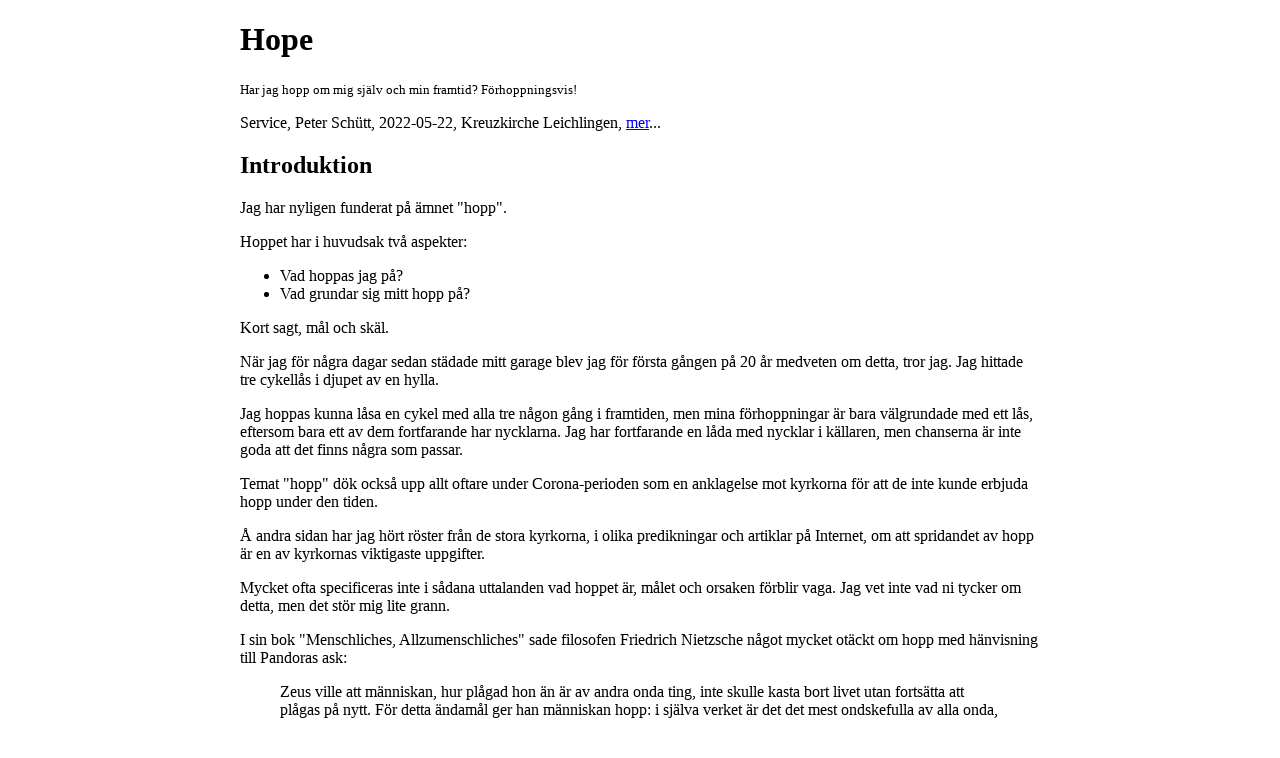

--- FILE ---
content_type: text/html
request_url: https://sv.pstt.de/peprpg/predigten/prhoffnung.html
body_size: 6819
content:
<!DOCTYPE html>
<html lang="sv">
<head>
<meta name="generator" content="Peters Script" />
<meta charset="UTF-8" />
<title>Hope</title>
<meta name="viewport" content="width=device-width, initial-scale=1" />
<meta name="created" content="2022-05-22" />
<meta name="author" content="Peter Schütt" />
<meta name="pstt:translator" content="deepl" />
<meta name="pstt:translated" content="2023-04-18" />
<meta name="last-modified" content="Sun, 1 Jan 2023 11:45:28 +0100" />
<meta name="description" content="Har jag hopp om mig själv och min framtid? Förhoppningsvis!" />
<link href="../peprpg.css" type="text/css" rel="stylesheet" />
<link href="predigten.css" type="text/css" rel="stylesheet" />
</head>
<body itemscope="" itemtype="http://schema.org/Article">
<h1 itemprop="headline">Hope</h1>
<span class="abstract" itemprop="abstract">Har jag hopp om mig själv och min framtid? Förhoppningsvis!</span>
<span itemprop="image" itemtype="http://schema.org/ImageObject" itemscope=""><meta itemprop="url" content="https://pstt.de/logo_article.png" /><meta itemprop="width height" content="50" /></span>
<span itemprop="publisher" itemtype="http://schema.org/Organization" itemscope=""><meta itemprop="name" content="pstt-Verlag" /><meta itemprop="logo" content="https://pstt-verlag.de/logo.gif" /></span>
<p>
Service, <span itemprop="author">Peter Schütt</span>, <time datetime="2022-05-22" itemprop="datePublished">2022-05-22</time>, <span itemprop="locationCreated">Kreuzkirche Leichlingen</span>, <a href="../">mer</a>...</p> <strong class="automaticTranslated" itemprop="description">automatiskt översatt</strong>
<article>
<p>
<h2>Introduktion</h2>
Jag har nyligen funderat på ämnet "hopp".<p>
Hoppet har i huvudsak två aspekter:<ul>
 <li> Vad hoppas jag på?</li>
 <li> Vad grundar sig mitt hopp på?</li>
</ul>
<p>
Kort sagt, mål och skäl.<p>
När jag för några dagar sedan städade mitt garage blev jag för första gången på 20 år medveten om detta, tror jag. Jag hittade tre cykellås i djupet av en hylla.<p>
Jag hoppas kunna låsa en cykel med alla tre någon gång i framtiden, men mina förhoppningar är bara välgrundade med ett lås, eftersom bara ett av dem fortfarande har nycklarna. Jag har fortfarande en låda med nycklar i källaren, men chanserna är inte goda att det finns några som passar.<p>
Temat "hopp" dök också upp allt oftare under Corona-perioden som en anklagelse mot kyrkorna för att de inte kunde erbjuda hopp under den tiden.<p>
Å andra sidan har jag hört röster från de stora kyrkorna, i olika predikningar och artiklar på Internet, om att spridandet av hopp är en av kyrkornas viktigaste uppgifter.<p>
Mycket ofta specificeras inte i sådana uttalanden vad hoppet är, målet och orsaken förblir vaga. Jag vet inte vad ni tycker om detta, men det stör mig lite grann.<p>
I sin bok "Menschliches, Allzumenschliches" sade filosofen Friedrich Nietzsche något mycket otäckt om hopp med hänvisning till Pandoras ask:<p>
<blockquote class="quote">
 Zeus ville att människan, hur plågad hon än är av andra onda ting, inte skulle kasta bort livet utan fortsätta att plågas på nytt. För detta ändamål ger han människan hopp: i själva verket är det det mest ondskefulla av alla onda, eftersom det förlänger människans plågor</blockquote>.<p>
Hoppet som en villfarelse, som en plågsam förlängning av det som inte blir bättre?<p>
Jag ser det inte så, men jag vill reflektera över det med er i dag och börjar med en mycket banal bibelvers om ämnet "hopp" (Predikaren 9:4, NL):<p>
<div class="bible">
För den som ännu inte har dött finns det fortfarande hopp. Ty även en levande hund har det bättre än ett dött lejon.</div>
<p>
Så länge man lever finns det hopp; när man är död finns det inte längre. Det verkar banalt, men det är på något sätt också en grundläggande lag: så länge det finns liv finns det hopp.<p>
Jag blev medveten om detta när vårt päronträd i trädgården, som kändes hundra år gammalt, vissnade bort för tre år sedan, bara sådär, över en natt, tycktes det. Kanske var dess tid ute, kanske borde vi ha vattnat det den torra sommaren, men det hade vi aldrig behövt göra tidigare.<p>
När trädet var dött fanns det definitivt inget hopp.<p>
Jag tror att denna princip är ganska väl förstådd. Men frågorna kvarstår i livet, vad är hoppet för något och vad bygger det på?<p>
<h2>Hoppet i Gamla testamentet</h2>
<p>
I Bibeln i Gamla testamentet finns det olika perspektiv som leder till olika syn på hopp.<p>
Versen innan var från boken "Predikaren" och denna bok intar till stor del perspektivet "under solen", det vill säga författaren ser bara på det som finns här på jorden.<p>
Detta leder sedan till följande perspektiv (Predikaren 9:7-10; NL):<p>
<div class="bible">
 7 Ät och drick därför och var glada när ni gör det. Ty Gud har länge varit nöjd med era gärningar! 8 Bär rena kläder och ta hand om ditt ansikte med salva. 9 Var lycklig med den kvinna du älskar; njut av varje flyktig dag av ditt korta liv som Gud har gett dig på denna jord. För detta är den belöning du får för ditt jordiska slit. 10 Gör allt du kan med din kraft. För när du väl befinner dig i de dödas rike finns varken handling eller tanke, varken kunskap eller visdom.</div>
<p>
Predikanten ser här hopp endast i jordiska njutningar, som inte bara kan vara materiella utan också t.ex. intellektuella.<p>
Egentligen är detta en mycket modern text, vilket också framgår av det svepande påståendet "Ty Gud har länge varit nöjd med era gärningar". Så länge jag lever här på jorden på det sätt som jag vill kan Gud väl inte ha gett något i gengäld? Den moderna människan har för länge sedan slutat acceptera att Gud ifrågasätter hennes egna tankar och handlingar.<p>
Det är därför som "I did it my way" fortfarande är en mycket populär sång.<p>
Men på något sätt räcker inte denna jordiska syn till.<p>
Kung David var en person från Gamla testamentet som hade upplevt mycket med Gud. Hans böner besvarades ofta, även om han också gjorde många misstag i sitt liv, som också beskrivs ganska öppet i Bibeln.<p>
Detta säger David i slutet av sitt liv (1 Krönikeboken 29:14,15; NL):<p>
<div class="bible">
14 Ty vem är jag, och vad är mitt folk, att vi skulle kunna ge dig något? Allt vad vi har är från dig; vi ger dig bara det som du tidigare har gett oss. 15 Vi är bara besökare och främlingar inför dig, precis som våra förfäder var. Våra dagar på jorden är som en skugga, utan hopp.</div>
<p>
Dagarna på jorden har inget bestående, de är som en skugga som kan försvinna från ett ögonblick till ett annat.<p>
Så hoppas man bara på jordisk lycka eftersom det inte verkar finnas mer?<p>
Denna tanke går också genom Jobs bok, den med de dåliga nyheterna. Jag agerar rätt, gör gott, och det ger mig hopp om att det ska gå bra för mig på jorden. Job tänkte det i början och tre av hans vänner tänkte det till slutet. Men Job insåg i slutet att det faktiskt handlar om att erkänna Gud.<p>
Mot slutet talar han med Gud och får följande anmärkningsvärda insikt (Job 42:5; NL)<p>
<div class="bible">
 Hittills har jag känt dig endast genom hörsägen, men nu har jag sett dig med mina egna ögon.</div>
<p>
Även om de flesta av personerna i Gamla testamentet huvudsakligen hade ögonen på det jordiska, lyser det himmelska igenom gång på gång.<p>
I psalmerna finns det till exempel många verser som uttrycker hopp om Gud:<p>
Psalm 25:21; NL<div class="bible">
 Hjälp mig att leva uppriktigt och ärligt, för jag sätter mitt hopp till dig.</div>
<p>
Detta handlar om att hoppas på hjälp att leva ett gott och rättfärdigt liv. Jag tycker att det är bra.<p>
Gud, hjälp mig till exempel att vara snäll och vänlig mot min nästa. Detta är en mycket meningsfull bön.<p>
Psalm 31:25; NL<div class="bible">
Var därför starka och modiga, alla ni som sätter ert hopp till Herren!</div>
<p>
Detta är hoppet om Guds hjälp i en strid. På den tiden var det ofta ett krig, men numera kan det också vara en kamp mot den inre bastarden, t.ex. mot överdriven bekvämlighet.<p>
Ytterligare två verser:<p>
Psalm 33:22; NL<div class="bible">
Herre, låt oss uppleva din nåd, för du ensam är vårt hopp.</div>
<p>
Psalm 39:8; NL<div class="bible">
Vad kan jag hoppas på nu, Herre? Mitt enda hopp är du.</div>
<p>
Gud som ditt enda hopp? Här kommer säkert många att tveka eller säga emot.<p>
Många människor har inget med Gud att göra. En del människor som tror att Gud åtminstone på något sätt är sann, lever sina liv och tänder kanske en gång ett ljus i en katolsk kyrka för att kanske få lite extra impulser från Gud.<p>
Det skulle vara kristendomen som folklore, som kanske fungerar lite här och där, men som också fungerar utan.<p>
Gud som det enda hoppet?<p>
I Ordspråksboken 11:7, NL, finns ett annat banalt uttalande om hopp:<p>
<div class="bible">
 När den ogudaktige dör, dör också hans hopp, och hans förväntningar uppfylls inte.</div>
<p>
Jag skulle inte se gudlös i etisk mening, utan som en person som är utan Gud och som inte vill veta något om Gud. Om hoppet endast avser det jordiska är hoppet slut när man dör.<p>
<h2>Hopp i dag</h2>
<p>
De flesta av de förhoppningar som upptar oss personligen i dag är förmodligen också av mer jordisk natur. Vi hoppas på att hålla oss friska, att hitta och behålla ett arbete, vi hoppas att våra barn ska bli något, vi hoppas att vi inte ska bli besvärliga på ålderns höst, och så vidare.<p>
Jag tror att ju svårare situation vi befinner oss i, desto kortare perspektiv på hopp.<p>
Om vi är i nöd hoppas vi på en utväg; om jag är sjuk hoppas jag på att bli frisk igen; om vi bor i en krigszon hoppas vi att inget ska hända oss och våra nära och kära och att vi inte ska behöva fly.<p>
Ofta kommer hoppet från det faktum att vi inte har något annat val. Detta kallas måloptimism, men det är inte så fel. Så länge man lever finns det hopp, vilket vi redan har sett i bibelversen i början. Och optimister klarar sig ofta bättre än pessimister, för även om de kanske har en alltför positiv syn på situationen är de mer benägna att se möjligheter än pessimister, för vilka allting inte längre är vettigt.<p>
Men även om krisen fortsätter måste man ändå någon gång se bort från krisläget.<p>
Vi har just hört uttalanden där Gud beskrevs som det enda hoppet.<p>
För mer än tjugo år sedan deltog jag i biståndstransporter till det forna Jugoslavien och deltog en gång i en kroatisk gudstjänst i Osijeck. Staden var då omgiven av serbiska tjetniker och det fanns bara en väg att ta sig in i staden på ett säkert sätt. Det fanns många flyktingar i församlingen som hade flytt från sina hem. Och pastorn predikade om Marta och Maria (Luk 10:39-41). Martha gjorde mycket arbete och tog hand om gästerna och hennes syster Maria satt vid Jesu fötter och lyssnade bara på honom. Martha klagade till Jesus över att Maria inte ville göra något, men Jesus sade att Maria insåg vad som var viktigt och att hon inte skulle förlora det hon hade hört.<p>
Mot bakgrund av att många av de människor som var närvarande vid den tiden hade förlorat mycket, fann jag denna predikan mycket imponerande och har därför inte glömt den.<p>
Allt kan gå förlorat, men inte Gud.<p>
Gud som det enda hoppet? Bara medvetenheten om att det finns en Gud kan hjälpa vissa människor till en viss ödmjukhet, men om vi tittar på de två frågorna, vad vi hoppas på och vad hoppet grundar sig på, måste det bli lite mer konkret.<p>
Bibeln säger att Gud sände Jesus Kristus till jorden och om denna Jesus står det i Matteus 12:18-21; NL:<p>
<div class="bible">
 18 "Denne är min tjänare, som jag har utvalt. Jag älskar honom och gläder mig åt honom. Jag skall lägga min Ande på honom, och han skall förkunna rättvisa för folken. 19 Han skall varken slåss eller ropa, han skall inte höja sin röst offentligt. 20 Han skall inte knäcka det böjda vassröret eller kväva den glödande veken. Genom sin trofasthet kommer han att upprätthålla fullkomlig rättvisa. 21 Och på hans namn skall hela världens hopp vila."</div>
<p>
I Jesus blir allt lite mer konkret. Vi hittar exempel på rätt handlande, till exempel i bergspredikan.<p>
Vi hittar exempel på hur man mer konkret kan tala med Gud, be, sätta sitt hopp till honom, få hjälp. Herrens bön är en plan för en sådan bön.<p>
Vi finner löften om att Gud hör böner och att han hjälper. Detta är grunden för detta hopp. Och Guds hjälp sträcker sig bortom vår fantasi. En vacker bild av detta är från Hesekiel 37 där profeten i en vision ser en bild av skelett och i denna vision blir skeletten levande människor igen. Gud kan göra omöjliga saker som att göra människor nya och återuppliva kyrkor.<p>
Vi finner också löftet att Gud genom Jesus också kommer att förlåta vår skuld inför Gud om vi accepterar det. Och vi finner också hjälp att förändra oss själva så att "jag gjorde det på mitt sätt" inte nödvändigtvis behöver ske på andras bekostnad.<p>
Det är något vi kan hoppas på.<p>
<h2>Hoppas på morgondagen</h2>
<p>
Men det är inte allt. Det som hittills sagts handlar fortfarande främst om det jordiska.<p>
Det är också viktigt att inte bara betrakta det som folklore att vara kristen här på jorden, utan att leva tillsammans med Jesus Kristus och bli förändrad, som vi hörde tidigare. Bibeln talar ofta om startpunkten för denna förändringsprocess som den nya födelsen (1 Petrus 1:3, NL):<p>
<div class="bible">
Prisad vare vår Herres, Jesu Kristi, Gud och Fader, ty i sin stora barmhärtighet har han gett oss en ny födelse. Nu har vi ett levande hopp, eftersom Jesus Kristus har uppstått från de döda.</div>
<p>
Och det fortsätter, det finns ett hopp för morgondagen och jag skulle vilja nämna det specifikt. Det är uppståndelsen. Efter vår död kommer vi att vara med Jesus Kristus.<p>
Detta faktum med uppståndelsen är mycket viktigt för det (1 Kor 15:3b-7; NL):<div class="bible">
  Kristus dog för våra synder, precis som det står skrivet. 4 Han blev begravd och uppstod från de döda på tredje dagen, precis som det står skrivet. 5 Han blev sedd av Petrus och sedan av de tolv apostlarna. 6 Därefter såg mer än femhundra av hans efterföljare honom vid ett och samma tillfälle, varav de flesta fortfarande lever; endast några har dött under tiden. 7 Därefter blev han sedd av Jakob och senare av alla apostlarna.</div>
<p>
Vårt hopp behöver inte dö med vår död. Jesus Kristus, har mer redo för dem som vill.<p>
Några verser längre fram formuleras det ännu mer spetsigt (1 Kor 15:16-19; NL):<p>
<div class="bible">
 16 Ty om det inte finns någon uppståndelse av de döda, så är inte heller Kristus uppstånden. 17 Men om Kristus inte är uppstånden, då är er tro värdelös, och ni är fortfarande fängslade i era synder. 18 I så fall skulle alla människor som har dött i tron på Kristus vara förlorade! 19 Om tron på Kristus ger hopp endast för detta liv, är vi de mest olyckliga människorna i världen.</div>
<p>
Med alla kriser som varje människa upplever här och där är det redan riktigt bra att leva med Jesus Kristus på jorden, men enbart denna jordiska syn är alldeles för lite. Han har så mycket mer i beredskap för oss.<p>
Som en sista mening om ämnet "hopp" vill jag citera en bibelvers, Hebreerbrevet 11:1; NEÜ:<p>
<div class="bible">
Vad är då tro? Det är grunden för vårt hopp, en övertygelse om verkligheter som man inte ser.</div>
<p>
<h2>Sammanfattning</h2>
<p>
Jag sammanfattar.<p>
<ul>
 <li> Vi har tänkt på hopp: </li>
 <ul>
  <li> Vad hoppas jag på?</li>
  <li> Vad bygger mitt hopp på?</li>
 </ul>
 <li> I grund och botten finns det hopp så länge man lever. Men alla jordiska förhoppningar upphör med döden.</li>
 <li> I Gamla testamentet fanns det i första hand bara hopp i och för det jordiska, men Gud som hopp sökte man redan och det eviga lyste redan igenom på vissa ställen.</li>
 <li> I dag är målet för vårt hopp ofta beroende av den kris vi befinner oss i, men Gud sände Jesus Kristus som hopp för att se bortom: Som en modell för handling, för bön, för löften som Gud ger i Bibeln och som en väg till förlåtelse och förändring.</li>
 <li> Sedan finns det eviga hoppet om uppståndelsen, att vara med Gud.</li>
</ul>
</article>
</body></html>


--- FILE ---
content_type: text/css
request_url: https://sv.pstt.de/peprpg/peprpg.css
body_size: 610
content:
  header.page{
	  display: flex;
  }

.title {	
  vertical-align: middle;
}


.sectionintro{
  font-size:small;
  font-style:italic;
}

.preentry{
  font-size:small;
  padding-top: 1em ; 
}

.postentry{
  font-size:small;
  padding-bottom: 1em ; 
}

.feedsymbols{
  font-size:xx-small;
  position:absolute;
  top:3px;
  right:3px;
  margin:0px;
  padding:0px;
}

.feedsymbol{
  display:inline-block ; 
  margin:0px;
  padding:0px;
}

article.item {
	border: 1px solid #ccc;
  padding: 20px;
   box-shadow: 5px 5px 10px #ccc;
   overflow: hidden;
  margin-bottom: 10px;
}

article.item header {
	display: grid ; 
	grid-gap: 0 1em;
	align-items: center;
	 grid-template-columns: auto 1fr ; 
  grid-template-rows: auto auto ; 
  grid-template-areas: 
    "Title Title"
    "Time Formats"
}

.itemTitle {
	grid-area: Title;
	margin-top: 0;
}
article.item time {
	grid-area: Time;
}

.docDescription {
	margin-top: 0.5em;
font-style: italic;
font-size: smaller;
}

/* 
.item::before {
  content: "";
  position: absolute;
  top: -10px;
  left: -10px;
  right: -10px;
  bottom: -10px;
  border: 1px solid #ccc;
  border-radius: 5px;
}
*/


ul.formats img {
	vertical-align: middle;
}


 ul.formats{
 	grid-area: Formats; 
	list-style-type:none;
	padding-inline-start: 0;
	margin-top: 0;
	margin-bottom: 0;
}

 ul.formats li {
    display: inline;       
    white-space: nowrap;
}
   
.textbf{
	font-weight: bold;
}

.textit{
	font-style: italic;
}   
.textsl{
	font-style: italic;
}   
.textsc{
	font-variant: small-caps;
}   
.texttt{
	/* Nothing found */
}   
   



--- FILE ---
content_type: text/css
request_url: https://sv.pstt.de/peprpg/predigten/predigten.css
body_size: 113
content:
        body { max-width: 50em ; 
            padding-left: 1em ; 
            padding-right: 1em ; 
            margin-left:auto;
        margin-right:auto; }
        *.abstract { font-size: small; }
	*.Bibeltext { font-style:italic; }
	*.bible { font-style:italic; }
	*.textbible { font-style:italic; }
	*.automaticTranslated { display:none }
